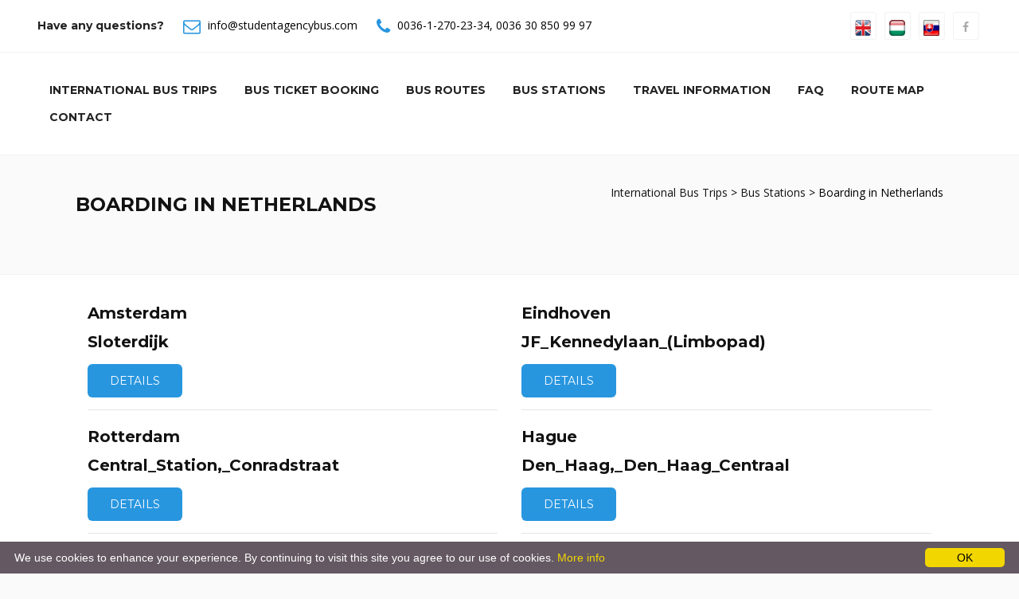

--- FILE ---
content_type: text/html; charset=utf-8
request_url: https://studentagencybus.com/Bus_Station_In__Hollandia?c=2
body_size: 24743
content:

<!DOCTYPE html>
<html xmlns="http://www.w3.org/1999/xhtml" xml:lang="hu" lang="hu">


<head><meta http-equiv="X-UA-Compatible" content="IE=edge" /><meta name="viewport" content="width=device-width, initial-scale=1, maximum-scale=1" /><title>
	Bus Station In  Netherlands Amsterdam, Eindhoven, Rotterdam, Hague, 
</title><link rel="shortcut icon" href="/images/favicon.ico" type="image/x-icon" /><link rel="apple-touch-icon" href="/images/apple-touch-icon.png" /><link rel="apple-touch-icon" sizes="57x57" href="/images/apple-touch-icon-57x57.png" /><link rel="apple-touch-icon" sizes="72x72" href="/images/apple-touch-icon-72x72.png" /><link rel="apple-touch-icon" sizes="76x76" href="/images/apple-touch-icon-76x76.png" /><link rel="apple-touch-icon" sizes="114x114" href="/images/apple-touch-icon-114x114.png" /><link rel="apple-touch-icon" sizes="120x120" href="/images/apple-touch-icon-120x120.png" /><link rel="apple-touch-icon" sizes="144x144" href="/images/apple-touch-icon-144x144.png" /><link rel="apple-touch-icon" sizes="152x152" href="/images/apple-touch-icon-152x152.png" />
    <!-- SLIDER -->
    <link rel="stylesheet" type="text/css" href="/images/js/rs-plugin/css/settings.css" media="screen" /><link rel="stylesheet" type="text/css" href="https://maxcdn.bootstrapcdn.com/font-awesome/4.7.0/css/font-awesome.min.css" /><link rel="stylesheet" type="text/css" href="/templates/default/bootstrap.css" /><link rel="stylesheet" href="https://cdnjs.cloudflare.com/ajax/libs/bootstrap-select/1.12.4/css/bootstrap-select.min.css" /><link rel="stylesheet" href="https://cdnjs.cloudflare.com/ajax/libs/bootstrap-datetimepicker/4.17.47/css/bootstrap-datetimepicker.min.css" /><link rel="stylesheet" type="text/css" href="/templates/default/animate.css" /><link rel="stylesheet" type="text/css" href="/templates/default/prettyPhoto.css" /><link rel="stylesheet" type="text/css" href="/templates/default/carousel.css" /><link rel="stylesheet" type="text/css" href="/templates/default/style.css" /><meta http-equiv="content-type" content="text/html;charset=utf-8" /><meta id="keywords" name="keywords" content="Regiojet, regiojet, Regio jet, regiojetbus, Student Agency bus, bus, coach, bus Prague, regiojet czech republic, bus Budapest, bus Prague, bus Vienna, bus Amstetten, bus St Pölten, bus Wels, bus Attnang-Puchheim, bus Linz, bus Salzburg, bus Brussel, bus Brno, bus Plzeň, bus Lyon, bus Metz, bus Paris, bus Reims, bus Strasbourg, bus Berlin, bus Bonn, bus Dresden, bus Düsseldorf, bus Frankfurt, bus Freiburg, bus Karlsruhe, bus Köln, bus Mannheim, bus München, bus Nürnberg, bus Saarbrücken, bus Stuttgart, bus Würzburg, bus Szeged, bus Bologna, bus Como, bus Firenze, bus Milano, bus Padova, bus Rome, bus Udine, bus Venice, bus Luxemburg, bus Amsterdam, bus Breda, bus Eindhoven, bus Rotterdam, bus Utrecht, bus Venlo, bus Krakow, bus Arad, bus Timisoara, bus Bratislava, bus Basel, bus Bern, bus Geneve, bus Lausanne, bus St Gallen, bus Zürich, bus Luzern, bus Lugano, bus London, reggiojet Belgium, RegioJet Czech Republic, RegioJet Luxemburg, RegioJet Germany, RegioJet Italy, RegioJet Hungary, RegioJet France, RegioJet Austria, RegioJet Netherlands, RegioJet Poland, RegioJet Romania, RegioJet Slovakia, RegioJet Switzerland, information, regiojet, student, agency, bus, train, cheap, departure, station, stop, #countryname#" /><meta id="description" name="description" /><meta id="clang" http-equiv="content-language" content="en" /><meta name="rating" content="All" /><meta name="location" content="London, Budapest, Frankfurt" /><meta name="CATEGORY" content="Travel" /><meta name="audience" content="General" /><meta name="robots" content="index,follow" /><meta name="googlebot" content="index,follow" /><meta name="generator" content="SilverWeb CMS engine" /><link rel="stylesheet" href="/templates/default/stylesheet.css" type="text/css" /><meta name="SKYPE_TOOLBAR" content="SKYPE_TOOLBAR_PARSER_COMPATIBLE" /><link href="/images/favicon.ico" rel="SHORTCUT ICON" />
    <!-- HTML5 shim and Respond.js for IE8 support of HTML5 elements and media queries -->
    <!--[if lt IE 9]>
      <script src="https://oss.maxcdn.com/html5shiv/3.7.2/html5shiv.min.js"></script>
      <script src="https://oss.maxcdn.com/respond/1.4.2/respond.min.js"></script>
    <![endif]-->
    <script src="/images/js/jquery.min.js"></script>
    <!-- Global site tag (gtag.js) - Google Analytics -->
    <script async src="https://www.googletagmanager.com/gtag/js?id=UA-144167131-1"></script>
    <script>
      window.dataLayer = window.dataLayer || [];
      function gtag(){dataLayer.push(arguments);}
      gtag('js', new Date());

      gtag('config', 'UA-144167131-1');
    </script>
    
<meta name="date" content="2026-01-16" scheme="YYYY-MM-DD" /></head>

<body id="" class="hu front  tundra">
    <form method="post" action="./Bus_Station_In?c=2&amp;oid=385&amp;lang=en" id="ctl01">
<div class="aspNetHidden">
<input type="hidden" name="__EVENTTARGET" id="__EVENTTARGET" value="" />
<input type="hidden" name="__EVENTARGUMENT" id="__EVENTARGUMENT" value="" />
<input type="hidden" name="__VIEWSTATE" id="__VIEWSTATE" value="99rgTJEX8Pu0LvAVKwkYtbExwOTphdDXZTi7lBM8decl63JM24ZsYRziO2R2BhKH6oSD0ZW3nU0oWXZijfdrOcLfkLn2FBbvzoVYBrI0cn8=" />
</div>

<script type="text/javascript">
//<![CDATA[
var theForm = document.forms['ctl01'];
if (!theForm) {
    theForm = document.ctl01;
}
function __doPostBack(eventTarget, eventArgument) {
    if (!theForm.onsubmit || (theForm.onsubmit() != false)) {
        theForm.__EVENTTARGET.value = eventTarget;
        theForm.__EVENTARGUMENT.value = eventArgument;
        theForm.submit();
    }
}
//]]>
</script>



<script src="/bundles/MsAjaxJs?v=D6VN0fHlwFSIWjbVzi6mZyE9Ls-4LNrSSYVGRU46XF81" type="text/javascript"></script>
<script src="Scripts/respond.min.js" type="text/javascript"></script>
<script src="/bundles/WebFormsJs?v=N8tymL9KraMLGAMFuPycfH3pXe6uUlRXdhtYv8A_jUU1" type="text/javascript"></script>
<div class="aspNetHidden">

	<input type="hidden" name="__VIEWSTATEGENERATOR" id="__VIEWSTATEGENERATOR" value="0864E87E" />
</div>
        <script type="text/javascript">
//<![CDATA[
Sys.WebForms.PageRequestManager._initialize('ctl00$ctl34', 'ctl01', [], [], [], 90, 'ctl00');
//]]>
</script>


        <div class="wrapper">
            <div class="topbar">
                <div class="container-fluid">
                    <div class="row">
                        <div class="col-md-8">
                            <div class="top-details">
                                <strong>
                                    Have any questions?</strong>
                                <span><i class="fa fa-envelope-o"></i>
                                    <a id="HLemail" href="mailto:info@studentagencybus.com">info@studentagencybus.com</a></span>
                                <span><i class="fa fa-phone"></i>
                                    <a id="HLtelloc" href="tel:+3612702334">0036-1-270-23-34</a>,
                                    <a id="HLtelmob" href="tel:+36308509997">0036 30 850 99 97</a>
                                </span>
                            </div>
                            
                        </div>
                        <!-- end left -->
                        <div class="col-md-4 text-right">
                            <div class="btn-group social">
                                <a href="/en" title="ENGLISH"><img src="/images/icons/en.jpg"  alt="English" height="20px"></a>
                                <a href="/hu" title="MAGYAR"><img src="/images/icons/hu.jpg" alt="Magyar" height="20px"></a>
                                <a href="/sk" title="SLOVENSKY"><img src="/images/icons/sk.jpg" alt="SLOVENSKY" height="20px"></a>
                                <a id="HLfacebook" href="https://www.facebook.com/csehszlo/"><i class="fa fa-facebook"></i></a>
                                <!--<a href="#"><i class="fa fa-twitter"></i></a>
                <a href="#"><i class="fa fa-pinterest"></i></a>
                <a href="#"><i class="fa fa-linkedin"></i></a>
                <a href="#"><i class="fa fa-yelp"></i></a>
                <a href="#"><i class="fa fa-google-plus"></i></a>-->
                            </div>

                            <!-- /btn-group -->
                        </div>
                        <!-- end left -->
                    </div>
                    <!-- end row -->
                </div>
                <!-- end container -->
            </div>
            <!-- end topbar -->
            <!--<header>-->
            <header class="header header-white">
                <div class="container-fluid">
                    <div class="row mb-5">
                        <div class="col-md-12">
                            <nav class="navbar navbar-default yamm">
                                <div class="container-header">
                                    <div class="navbar-table">
                                        <div class="navbar-cell tight">
                                            <div class="navbar-header">

                                                <div>
                                                    <button type="button" class="navbar-toggle collapsed" data-toggle="collapse" data-target="#bs-example-navbar-collapse-2">
                                                        <span class="sr-only">Toggle navigation</span>
                                                        <span class="fa fa-bars"></span>
                                                    </button>
                                                </div>
                                            </div>
                                            <!-- end navbar-header -->
                                        </div>
                                        <!-- end navbar-cell -->


                                        

                                        <div class="navbar-cell stretch">
                                            <div class="collapse navbar-collapse" id="bs-example-navbar-collapse-2">
                                                <div class="navbar-cell">
                                                    <ul class="menulevel1 nav navbar-nav navbar-right">
                                                        
                                                                <li id="/" class="sdoc selected">
                                                                    <a id="Repeater1_HyperLink1_0" href="/">International Bus Trips</a></li>
                                                            
                                                                <li id="/order" class="sdoc selected">
                                                                    <a id="Repeater1_HyperLink1_1" href="/order">Bus Ticket Booking</a></li>
                                                            
                                                                <li id="/Bus_Routes" class="sdoc selected">
                                                                    <a id="Repeater1_HyperLink1_2" href="/Bus_Routes">Bus Routes</a></li>
                                                            
                                                                <li id="/Bus_Stations" class="sdoc selected">
                                                                    <a id="Repeater1_HyperLink1_3" href="/Bus_Stations">Bus Stations</a></li>
                                                            
                                                                <li id="/Travel-information" class="sdoc selected">
                                                                    <a id="Repeater1_HyperLink1_4" href="/Travel-information">Travel information</a></li>
                                                            
                                                                <li id="/Faq" class="sdoc selected">
                                                                    <a id="Repeater1_HyperLink1_5" href="/Faq">Faq</a></li>
                                                            
                                                                <li id="/Route-Map" class="sdoc selected">
                                                                    <a id="Repeater1_HyperLink1_6" href="/Route-Map">Route Map</a></li>
                                                            
                                                                <li id="/Contacts" class="sdoc selected">
                                                                    <a id="Repeater1_HyperLink1_7" href="/Contacts">Contact</a></li>
                                                            
                                                    </ul>
                                                </div>
                                            </div>
                                        </div>
                                    </div>
                                    <!--navbar-table-->
                                </div>
                                <!--container-header-->
                            </nav>
                            <!--nav-->
                        </div>
                        <!--col-md-12-->
                    </div>
                    <!--row mb-5-->
                </div>
                <!--container-fluid-->
            </header>
            <!--header-white-->
            <!--</header>-->

            <div id="site">

                <!--<article>-->
                <div id="article">


                    


    <div id="content">
        <section class="page-title grey clearfix">
<div class="container">
<div class="row">
<div class="col-md-6 text-left">
<h1>Boarding in Netherlands</h1>

<p>&nbsp;</p>
</div>

<div class="col-md-6 text-right">
<div class="bread"><a href="/">International Bus Trips</a> &gt; <a href="/Bus_Stations">Bus Stations</a> &gt; Boarding in Netherlands</div>
</div>
</div>
</div>
</section>


        <section class="section white">
            <div class="container">
                <div class="row">
                    <div class="col-md-12">

                        
                                <div class="col-md-6">
                                    <h3>Amsterdam<br/>Sloterdijk</h3>
                                    <a id="CP1_Repeater2_HyperLink2_0" class="btn btn-primary btn-md" href="/Boarding_in__Netherlands_Amsterdam_Sloterdijk?s=71">Details</a>
                                    <hr />
                                </div>
                            
                                <div class="col-md-6">
                                    <h3>Eindhoven<br/>JF_Kennedylaan_(Limbopad)</h3>
                                    <a id="CP1_Repeater2_HyperLink2_1" class="btn btn-primary btn-md" href="/Boarding_in__Netherlands_Eindhoven_JF_Kennedylaan_(Limbopad)?s=94">Details</a>
                                    <hr />
                                </div>
                            
                                <div class="col-md-6">
                                    <h3>Rotterdam<br/>Central_Station,_Conradstraat</h3>
                                    <a id="CP1_Repeater2_HyperLink2_2" class="btn btn-primary btn-md" href="/Boarding_in__Netherlands_Rotterdam_Central_Station,_Conradstraat?s=95">Details</a>
                                    <hr />
                                </div>
                            
                                <div class="col-md-6">
                                    <h3>Hague<br/>Den_Haag,_Den_Haag_Centraal</h3>
                                    <a id="CP1_Repeater2_HyperLink2_3" class="btn btn-primary btn-md" href="/Boarding_in__Netherlands_Hague_Den_Haag,_Den_Haag_Centraal?s=97">Details</a>
                                    <hr />
                                </div>
                            
                                <div class="col-md-6">
                                    <h3>Hague<br/>Den_Haag,_Den_Haag_Centraal</h3>
                                    <a id="CP1_Repeater2_HyperLink2_4" class="btn btn-primary btn-md" href="/Boarding_in__Netherlands_Hague_Den_Haag,_Den_Haag_Centraal?s=172">Details</a>
                                    <hr />
                                </div>
                            
                    </div>
                </div>
            </div>
        </section>
    </div>

    
    
     




                </div>
                <!--</article>-->

                <!--<aside>-->
                <div id="sidebar">
                </div>
                <!--</aside>-->

            </div>

            <!--<footer>-->
            <div id="footer">

                <footer class="section footer">
                    <div class="container">
                        <div class="row">
                            <div class="col-md-4 col-sm-6 col-xs-12">
                                <div class="widget">
                                    <div class="latest-posts" style="background-color:white;padding:20px;margin-bottom:10px;">
                                        <img src="/images/sp/maestro_logo_color.png" alt="" height="50" />
                                        <img src="/images/sp/mastercard_logo_color.png" alt="" height="50" />
                                        <img src="/images/sp/visa_electron_logo_color.png" alt="" height="50" />
                                        <img src="/images/sp/visa_logo_color.png" alt="" height="50" />
                                        <img src="/images/sp/simplepay_200x50.png" alt="" height="50" />
                                        <img src="/images/footer_icon6.png" alt="" height="50" />
                                        <img src="/images/american_express.jpg" alt="" height="50" />
                                    </div>
                                    <!-- end latest-posts -->
                                </div>
                                <!-- end widget -->
                            </div>
                            <!-- end col -->

                            <div class="col-md-4 col-sm-6 col-xs-12">
                                <div class="widget">
                                    <div class="about-widget">
                                        <address>
                                            <i class="fa fa-phone alignleft"></i>
                                            <strong>
                                                Phone:</strong>
                                            <p>
                                                <a id="HLtelloc2" href="tel:+3612702334">0036-1-270-23-34</a></p>
                                        </address>
                                        <address>
                                            <i class="fa fa-phone alignleft"></i>
                                            <strong>
                                                Mobile:</strong>
                                            <p>
                                                <a id="HLtelmob2" href="tel:+36308509997">0036 30 850 99 97</a></p>
                                        </address>
                                        <address>
                                            <i class="fa fa-envelope-o alignleft"></i>
                                            <strong>
                                                E-mail:</strong>
                                            <p>
                                                <a id="HLemail2" href="mailto:info@studentagencybus.com">info@studentagencybus.com</a></p>
                                        </address>
                                    </div>
                                    <!-- end about-widget -->
                                </div>
                                <!-- end widget -->
                            </div>
                            <!-- end col -->

                            <div class="col-md-4 col-sm-6 col-xs-12">
                                <div class="widget">
                                    <div class="widget-title">
                                        <h3>
                                            © studentagencybus.com</h3>
                                    </div>
                                    <!-- end widget-title -->

                                </div>
                                <!-- end widget -->
                                <div class="widget">
                                    <div class="widget-title">
                                        <strong class="wh">
                                            Luxury travel for low price</strong>
                                    </div>
                                    <!-- end widget-title -->

                                </div>
                                <!-- end widget -->
                            </div>
                            <!-- end col -->
                        </div>
                        <!-- end row -->
                    </div>
                    <!-- end container -->
                </footer>
                <!-- end footer -->

                <footer class="copyrights">
                    <div class="container">
                        <div class="row">
                            <div class="col-md-6">
                                <p>
                                    Copyrights ©
                                    2026
                                    STUDENT AGENCY BUS -
                                    <a id="HLsitemap" href="sitemap">Sitemap</a></p>
                            </div>
                            <!-- end col -->
                            <div class="col-md-6 text-right">

                                

                                <ul class="list-inline">

                                    
                                            <li>
                                                <a id="Repeater2_HyperLink1_0" href="/COOKIES">Cookies</a></li>
                                        
                                            <li>
                                                <a id="Repeater2_HyperLink1_1" href="/PRIVACY">Privacy & Security Statement</a></li>
                                        
                                </ul>
                            </div>
                            <!-- end col -->
                        </div>
                        <!-- end row -->
                    </div>
                    <!-- end container -->
                </footer>
                <!-- end copyrights -->
            </div>
            <!--</footer>-->
            <!-- Modal -->
            <div id="Cr1_Panel1" class="container">

</div>

        </div>
    </form>
    
    <script type="text/javascript" id="cookieinfo"
        src="/scripts/cookieinfo.min.js"
        data-bg="#645862"
        data-fg="#FFFFFF"
        data-link="#F1D600"
        data-cookie="CookieInfoScript"
        data-text-align="left"
        data-close-text="OK"
        data-moreinfo="/Cookies">
    </script>
    <script src="/images/js/plugins.js"></script>
    <script src="/images/js/custom.js"></script>
    <script src="/images/js/3_col_grid_portfolio.js"></script>
    <script src="/images/js/data.js"></script>
    <!--<script src="/images/js/tt.js"></script>-->
    <script src="/images/js/rs-plugin/js/jquery.themepunch.tools.min.js"></script>
    <script src="/images/js/rs-plugin/js/jquery.themepunch.revolution.min.js"></script>
    <script src="https://cdnjs.cloudflare.com/ajax/libs/bootstrap-select/1.12.4/js/bootstrap-select.min.js"></script>
    <script src="https://cdnjs.cloudflare.com/ajax/libs/moment.js/2.19.2/moment.min.js"></script>
    <script src="/Scripts/moment-with-locales.min.js"></script>
    <script src="https://cdnjs.cloudflare.com/ajax/libs/bootstrap-datetimepicker/4.17.47/js/bootstrap-datetimepicker.min.js"></script>

    <script type="text/javascript" src="/images/js/webma.js"></script>
    <script type="text/javascript">
        webma.util.addEvent(window, 'load', function () {
            webma.sitesearch();
            webma.util.openExternalLinksInBlank();
        });
    </script>


</body>
</html>








